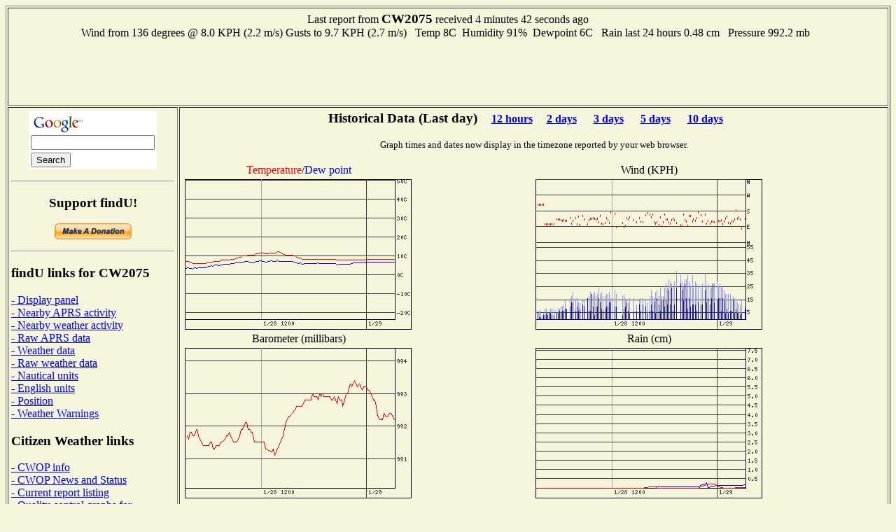

--- FILE ---
content_type: text/html; charset=UTF-8
request_url: http://www.findu.com/cgi-bin/wxpage.cgi?call=CW2075&units=metric
body_size: 8993
content:
<!DOCTYPE HTML PUBLIC "-//W3C//DTD HTML 4.0 Transitional//EN"
	"http://www.w3.org/TR/REC-html40/loose.dtd"><HTML>
<HEAD>
   <meta http-equiv="expires" content="-1">
   <meta http-equiv="pragma" content="no-cache">
   <meta name="ICBM" content="47,-3">
   <meta name="DC.title" content="weather at CW2075">
<TITLE>Weather Conditions At CW2075</TITLE>
<META HTTP-EQUIV="Refresh" CONTENT="180">
</HEAD>
<BODY alink="#008000" bgcolor="#F5F5DC" link="#0000FF" vlink="#000080">

<table cellpadding="4"  border="1" valign="top">
<tr><td colspan="2"><center>Last report from <b><big>CW2075</big></b> received  4 minutes 42 seconds ago<br>Wind from  136 degrees @ 8.0 KPH (2.2 m/s)&nbsp;Gusts to 9.7 KPH (2.7 m/s)&nbsp;&nbsp;
Temp   8C&nbsp;&nbsp;Humidity 91%&nbsp;&nbsp;Dewpoint   6C&nbsp;&nbsp;  Rain last 24 hours 0.48 cm&nbsp;&nbsp;  Pressure 992.2 mb&nbsp;&nbsp;<br>
<script type="text/javascript"><!--
google_ad_client = "pub-4245814686841137";
google_kw_type = "broad";
google_kw = "data replication";
google_ad_width = 728;
google_ad_height = 90;
google_ad_format = "728x90_as";
google_ad_channel ="0795803901";
google_color_border = "F5F5DC";
google_color_bg = "F5F5DC";
google_color_link = "0000FF";
google_color_url = "000080";
google_color_text = "000000";
//--></script>
<script type="text/javascript"
  src="http://pagead2.googlesyndication.com/pagead/show_ads.js">
</script>
</center></td></tr><tr><td valign="top">
<center>
<!-- Search Google -->
<form method="get" action="http://www.google.com/custom" target="_top">
<table bgcolor="#ffffff">
<tr><td nowrap="nowrap" valign="top" align="left" height="32">
<a href="http://www.google.com/">
<img src="http://www.google.com/logos/Logo_25wht.gif" border="0" alt="Google" align="middle"></img></a>
<br/>
<input type="text" name="q" size="20" maxlength="255" value=""></input>
</td></tr>
<tr><td valign="top" align="left">
<input type="submit" name="sa" value="Search"></input>
<input type="hidden" name="client" value="pub-4245814686841137"></input>
<input type="hidden" name="forid" value="1"></input>
<input type="hidden" name="channel" value="0319666993"></input>
<input type="hidden" name="ie" value="ISO-8859-1"></input>
<input type="hidden" name="oe" value="ISO-8859-1"></input>
<input type="hidden" name="cof" value="GALT:#008000;GL:1;DIV:#336699;VLC:663399;AH:center;BGC:FFFFFF;LBGC:336699;ALC:0000FF;LC:0000FF;T:000000;GFNT:0000FF;GIMP:0000FF;FORID:1;"></input>
<input type="hidden" name="hl" value="en"></input>
</td></tr></table>
</form>
<hr>
<!-- Search Google -->
<p><h3>Support findU!</h3>
<form action="https://www.paypal.com/cgi-bin/webscr" method="post">
<input type="hidden" name="cmd" value="_xclick">
<input type="hidden" name="business" value="k4hg@tapr.org">
<input type="hidden" name="item_name" value="findU donate">
<input type="hidden" name="no_note" value="1">
<input type="hidden" name="currency_code" value="USD">
<input type="hidden" name="tax" value="0">
<input type="hidden" name="lc" value="US">
<input type="image" src="https://www.paypal.com/en_US/i/btn/x-click-but21.gif" border="0" name="submit" alt="Make payments with PayPal - it's fast, free and secure!">
</form>
</center>
<hr>
<h3>findU links for CW2075</h3>
<a href="panel.cgi?call=CW2075&units=metric">- Display panel</a>
<br><a href="near.cgi?call=CW2075">- Nearby APRS activity</a>
<br><a href="wxnear.cgi?call=CW2075">- Nearby weather activity</a>
<br><a href="raw.cgi?call=CW2075">- Raw APRS data</a>
<br><a href="wx.cgi?call=CW2075">- Weather data</a>
<br><a href="rawwx.cgi?call=CW2075">- Raw weather data</a>
<br><a href="wxpage.cgi?call=CW2075&units=nautical">- Nautical units</a>
<br><a href="wxpage.cgi?call=CW2075&units=english">- English units</a>
<br><a href="find.cgi?call=CW2075">- Position</a>
<br><a href="warn-near.cgi?call=CW2075&exclude=go">- Weather Warnings</a>
<h3>Citizen Weather links</h3>
<a href="http://www.wxqa.com">- CWOP info</a><br><a href="http://www.wxqa.com/news.html">- CWOP News and Status</a><br><a href="cw.cgi">- Current report listing</a><br><a href="http://weather.gladstonefamily.net/cgi-bin/wxqchart.pl?site=C2075">- Quality control graphs for CW2075</a><h3>External links for CW2075</h3>
<a href="http://www.qrz.com/db/CW2075">- QRZ Lookup</a><br><a href="http://www.mapblast.com/map.aspx?L=USA0409&C=47%2c-3&A=7.16667&P=|47%2c-3|1||L1|">- MSN map (North America)</a>
<br><a href="http://www.mapblast.com/map.aspx?L=EUR&C=47%2c-3&A=7.16667&P=|47%2c-3|1||L1|">- MSN map (Europe)</a>
<br><a href="http://www.mapblast.com/map.aspx?L=WLD0409&C=47%2c-3&A=7.16667&P=|47%2c-3|1||L1|">- MSN map (world)</a>
<h3>findU general links</h3>
<a href="http://www.findu.com/new.html">- Latest News</a><br><a href="http://www.findu.com/cgi.html">- Advanced cgi parameters</a><h3>About the author</h3>
<a href="http://rangersteve.com/blog/">- Steve's blog</a><br><a href="http://rangersteve.com/blog/who-is-steve/">- About Steve</a><p><script type="text/javascript"><!--
google_ad_client = "pub-4245814686841137";
google_kw_type = "broad";
google_kw = "weather equipment";
google_ad_width = 160;
google_ad_height = 600;
google_ad_format = "160x600_as";
google_ad_channel ="8999375215";
google_ad_type = "text";
google_color_border = "F5F5DC";
google_color_bg = "F5F5DC";
google_color_link = "0000FF";
google_color_url = "000080";
google_color_text = "000000";
//--></script>
<script type="text/javascript"
  src="http://pagead2.googlesyndication.com/pagead/show_ads.js">
</script>
</td><td valign="top"><center>
<p><h3>Historical Data (Last day)<small>&nbsp;&nbsp;&nbsp;&nbsp;&nbsp;<a href="wxpage.cgi?call=CW2075&units=metric&last=12">12 hours</a>&nbsp;&nbsp;&nbsp;&nbsp;&nbsp;<a href="wxpage.cgi?call=CW2075&units=metric&last=48">2 days</a> &nbsp;&nbsp;&nbsp;&nbsp;&nbsp;<a href="wxpage.cgi?call=CW2075&units=metric&last=72">3 days</a> &nbsp;&nbsp;&nbsp;&nbsp;&nbsp;<a href="wxpage.cgi?call=CW2075&units=metric&last=120">5 days</a> &nbsp;&nbsp;&nbsp;&nbsp;&nbsp;<a href="wxpage.cgi?call=CW2075&units=metric&last=240">10 days</a> &nbsp;&nbsp;&nbsp;&nbsp;&nbsp;</small></h3>
<small>Graph times and dates now display in the timezone reported by your web browser.</small><br>
<TABLE CELLSPACING="2" ALIGN="center">
<tr><td ALIGN="center"><font color="ff0000">Temperature</font>/<font color="0000ff">Dew point</font></td><td ALIGN="center">Wind (KPH)</td></tr>
<tr><td><center><div id="tempdiv"></div></center></td>
<p>
<td><center><div id="winddiv"></div></center></td></tr>
<tr><td ALIGN="center">Barometer (millibars)</td><td ALIGN="center">Rain (cm)</td></tr>
<tr><td valign="top"><center><div id="barodiv"></div></center></td>
<td><center><div id="raindiv"></div><br><small>Rain displayed depends on what is being sent from the station, may be cumulative, last hour, last 24 hours, or since midnight</small></td></tr>
<tr><td colspan="2" ALIGN="center">Solar Illumination</td></tr>
<tr><td colspan="2" align="center">
<center><div id="solardiv"></div><br><small></td></tr>
<tr><td ALIGN="center">Wind Distribution (last 24 hours)</td><td ALIGN="center">Wind Distribution (last 2 hours)</td></tr>
<tr><td align="center"><IMG SRC="windstar.cgi?call=CW2075&last=24&xsize=200&ysize=200&units=metric"></center></td>
<td align="center"><IMG SRC="windstar.cgi?call=CW2075&last=2&xsize=200&ysize=200&units=metric"></center></td></tr>
<script language="javascript" type="text/javascript">	
  var d = new Date();
  var timez = d.getTimezoneOffset();
  document.getElementById("tempdiv").innerHTML = '<IMG SRC=\"temp.cgi?call=CW2075&tz=' + timez + '&last=24&xsize=300&ysize=200&units=metric\">'
  document.getElementById("winddiv").innerHTML = '<IMG SRC=\"wind.cgi?call=CW2075&tz=' + timez + '&last=24&xsize=300&ysize=200&units=metric\">'
  document.getElementById("barodiv").innerHTML = '<IMG SRC=\"baro.cgi?call=CW2075&tz=' + timez + '&last=24&xsize=300&ysize=200&units=metric\">'
  document.getElementById("raindiv").innerHTML = '<IMG SRC=\"rain.cgi?call=CW2075&tz=' + timez + '&last=24&xsize=300&ysize=200&units=metric\">'
  document.getElementById("solardiv").innerHTML = '<IMG SRC=\"solar.cgi?call=CW2075&tz=' + timez + '&last=24&xsize=300&ysize=200&units=metric\">'
	  </script>
<tr><td colspan="2" align="center">
<script type="text/javascript"><!--
google_ad_client = "pub-4245814686841137";
google_ad_width = 468;
google_ad_height = 60;
google_ad_format = "468x60_as";
google_ad_channel ="4668107257";
google_ad_type = "text_image";
google_color_border = "F5F5DC";
google_color_bg = "F5F5DC";
google_color_link = "0000FF";
google_color_url = "000080";
google_color_text = "000000";
//--></script>
<script type="text/javascript"
  src="http://pagead2.googlesyndication.com/pagead/show_ads.js">
</script>
</td></tr>
<p>
</TABLE>
<p>As of December 17, 2020 the National Weather Service has stopped proving the static images needed to produce the radar plot. They are not expected to return.<p>
</td></tr></table>
<SMALL>(This page will refresh every three minutes)</SMALL>
</center>
</BODY>
</HTML>


--- FILE ---
content_type: text/html; charset=utf-8
request_url: https://www.google.com/recaptcha/api2/aframe
body_size: 266
content:
<!DOCTYPE HTML><html><head><meta http-equiv="content-type" content="text/html; charset=UTF-8"></head><body><script nonce="Y5xu3IhocK1dDu5gz-F5Ug">/** Anti-fraud and anti-abuse applications only. See google.com/recaptcha */ try{var clients={'sodar':'https://pagead2.googlesyndication.com/pagead/sodar?'};window.addEventListener("message",function(a){try{if(a.source===window.parent){var b=JSON.parse(a.data);var c=clients[b['id']];if(c){var d=document.createElement('img');d.src=c+b['params']+'&rc='+(localStorage.getItem("rc::a")?sessionStorage.getItem("rc::b"):"");window.document.body.appendChild(d);sessionStorage.setItem("rc::e",parseInt(sessionStorage.getItem("rc::e")||0)+1);localStorage.setItem("rc::h",'1769656542339');}}}catch(b){}});window.parent.postMessage("_grecaptcha_ready", "*");}catch(b){}</script></body></html>